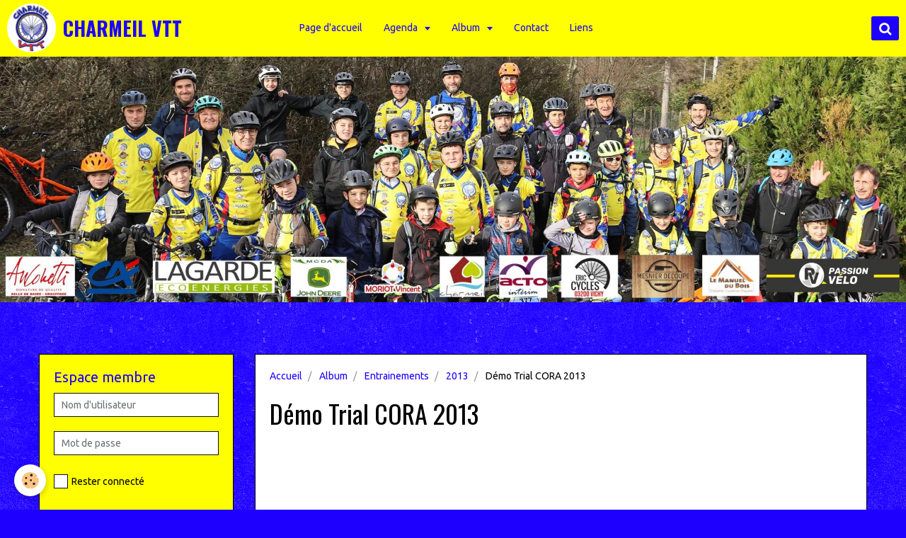

--- FILE ---
content_type: text/html; charset=UTF-8
request_url: http://www.charmeil-vtt.fr/album/paysages/cat-2013/demo-trial-cora-2013/
body_size: 49211
content:
<!DOCTYPE html>
<html lang="fr">
    <head>
        <title>Démo Trial CORA 2013</title>
        <!-- smart / midnight -->
<meta http-equiv="Content-Type" content="text/html; charset=utf-8">
<!--[if IE]>
<meta http-equiv="X-UA-Compatible" content="IE=edge">
<![endif]-->
<meta name="viewport" content="width=device-width, initial-scale=1, maximum-scale=1.0, user-scalable=no">
<meta name="msapplication-tap-highlight" content="no">
  <link rel="image_src" href="http://www.charmeil-vtt.fr/medias/album/img-4861.jpg"/>
  <meta property="og:image" content="http://www.charmeil-vtt.fr/medias/album/img-4861.jpg" />
  <meta name="description" content="" />
  <link rel="canonical" href="http://www.charmeil-vtt.fr/album/paysages/cat-2013/demo-trial-cora-2013/">
<meta name="generator" content="e-monsite (e-monsite.com)">

<link rel="icon" href="http://www.charmeil-vtt.fr/medias/site/favicon/logo-new-rond.png">

<link rel="apple-touch-icon" sizes="114x114" href="http://www.charmeil-vtt.fr/medias/site/mobilefavicon/logo-new-rond.png?fx=c_114_114" />
<link rel="apple-touch-icon" sizes="72x72" href="http://www.charmeil-vtt.fr/medias/site/mobilefavicon/logo-new-rond.png?fx=c_72_72" />
<link rel="apple-touch-icon" href="http://www.charmeil-vtt.fr/medias/site/mobilefavicon/logo-new-rond.png?fx=c_57_57" />
<link rel="apple-touch-icon-precomposed" href="http://www.charmeil-vtt.fr/medias/site/mobilefavicon/logo-new-rond.png?fx=c_57_57" />





        <meta name="theme-color" content="#FFFF00">
        <meta name="msapplication-navbutton-color" content="#FFFF00">
        <meta name="apple-mobile-web-app-capable" content="yes">
        <meta name="apple-mobile-web-app-status-bar-style" content="black-translucent">

                
                                    
                                    
                 
                                                                                        
            <link href="https://fonts.googleapis.com/css?family=Ubuntu:300,400,700%7COswald:300,400,700&display=swap" rel="stylesheet">
        
        <link href="https://maxcdn.bootstrapcdn.com/font-awesome/4.7.0/css/font-awesome.min.css" rel="stylesheet">

        <link href="//www.charmeil-vtt.fr/themes/combined.css?v=6_1646067808_345" rel="stylesheet">

        <!-- EMS FRAMEWORK -->
        <script src="//www.charmeil-vtt.fr/medias/static/themes/ems_framework/js/jquery.min.js"></script>
        <!-- HTML5 shim and Respond.js for IE8 support of HTML5 elements and media queries -->
        <!--[if lt IE 9]>
        <script src="//www.charmeil-vtt.fr/medias/static/themes/ems_framework/js/html5shiv.min.js"></script>
        <script src="//www.charmeil-vtt.fr/medias/static/themes/ems_framework/js/respond.min.js"></script>
        <![endif]-->
        <script src="//www.charmeil-vtt.fr/medias/static/themes/ems_framework/js/ems-framework.min.js?v=2072"></script>
        <script src="http://www.charmeil-vtt.fr/themes/content.js?v=6_1646067808_345&lang=fr"></script>

            <script src="//www.charmeil-vtt.fr/medias/static/js/rgpd-cookies/jquery.rgpd-cookies.js?v=2072"></script>
    <script>
                                    $(document).ready(function() {
            $.RGPDCookies({
                theme: 'ems_framework',
                site: 'www.charmeil-vtt.fr',
                privacy_policy_link: '/about/privacypolicy/',
                cookies: [{"id":null,"favicon_url":"https:\/\/ssl.gstatic.com\/analytics\/20210414-01\/app\/static\/analytics_standard_icon.png","enabled":true,"model":"google_analytics","title":"Google Analytics","short_description":"Permet d'analyser les statistiques de consultation de notre site","long_description":"Indispensable pour piloter notre site internet, il permet de mesurer des indicateurs comme l\u2019affluence, les produits les plus consult\u00e9s, ou encore la r\u00e9partition g\u00e9ographique des visiteurs.","privacy_policy_url":"https:\/\/support.google.com\/analytics\/answer\/6004245?hl=fr","slug":"google-analytics"},{"id":null,"favicon_url":"","enabled":true,"model":"addthis","title":"AddThis","short_description":"Partage social","long_description":"Nous utilisons cet outil afin de vous proposer des liens de partage vers des plateformes tiers comme Twitter, Facebook, etc.","privacy_policy_url":"https:\/\/www.oracle.com\/legal\/privacy\/addthis-privacy-policy.html","slug":"addthis"}],
                modal_title: 'Gestion\u0020des\u0020cookies',
                modal_description: 'd\u00E9pose\u0020des\u0020cookies\u0020pour\u0020am\u00E9liorer\u0020votre\u0020exp\u00E9rience\u0020de\u0020navigation,\nmesurer\u0020l\u0027audience\u0020du\u0020site\u0020internet,\u0020afficher\u0020des\u0020publicit\u00E9s\u0020personnalis\u00E9es,\nr\u00E9aliser\u0020des\u0020campagnes\u0020cibl\u00E9es\u0020et\u0020personnaliser\u0020l\u0027interface\u0020du\u0020site.',
                privacy_policy_label: 'Consulter\u0020la\u0020politique\u0020de\u0020confidentialit\u00E9',
                check_all_label: 'Tout\u0020cocher',
                refuse_button: 'Refuser',
                settings_button: 'Param\u00E9trer',
                accept_button: 'Accepter',
                callback: function() {
                    // website google analytics case (with gtag), consent "on the fly"
                    if ('gtag' in window && typeof window.gtag === 'function') {
                        if (window.jsCookie.get('rgpd-cookie-google-analytics') === undefined
                            || window.jsCookie.get('rgpd-cookie-google-analytics') === '0') {
                            gtag('consent', 'update', {
                                'ad_storage': 'denied',
                                'analytics_storage': 'denied'
                            });
                        } else {
                            gtag('consent', 'update', {
                                'ad_storage': 'granted',
                                'analytics_storage': 'granted'
                            });
                        }
                    }
                }
            });
        });
    </script>

        <script async src="https://www.googletagmanager.com/gtag/js?id=G-4VN4372P6E"></script>
<script>
    window.dataLayer = window.dataLayer || [];
    function gtag(){dataLayer.push(arguments);}
    
    gtag('consent', 'default', {
        'ad_storage': 'denied',
        'analytics_storage': 'denied'
    });
    
    gtag('js', new Date());
    gtag('config', 'G-4VN4372P6E');
</script>

                <script type="application/ld+json">
    {
        "@context" : "https://schema.org/",
        "@type" : "WebSite",
        "name" : "CHARMEIL VTT",
        "url" : "http://www.charmeil-vtt.fr/"
    }
</script>
            </head>
    <body id="album_run_paysages_cat-2013_demo-trial-cora-2013" class="default menu-fixed">
        

        
        <!-- NAV -->
        <nav class="navbar navbar-top navbar-fixed-top">
            <div class="container">
                <div class="navbar-header">
                                        <button data-toggle="collapse" data-target="#navbar" data-orientation="horizontal" class="btn btn-link navbar-toggle">
                		<i class="fa fa-bars"></i>
					</button>
                                                            <a class="brand" href="http://www.charmeil-vtt.fr/">
                                                <img src="http://www.charmeil-vtt.fr/medias/site/logos/logo-new-rond.png" alt="CHARMEIL VTT">
                                                                        <span>CHARMEIL VTT</span>
                                            </a>
                                    </div>
                                <div id="navbar" class="collapse">
                        <ul class="nav navbar-nav">
                    <li>
                <a href="http://www.charmeil-vtt.fr/">
                                        Page d'accueil
                </a>
                            </li>
                    <li class="subnav">
                <a href="http://www.charmeil-vtt.fr/agenda/" class="subnav-toggle" data-toggle="subnav">
                                        Agenda
                </a>
                                    <ul class="nav subnav-menu">
                                                    <li>
                                <a href="http://www.charmeil-vtt.fr/agenda/entrainements/">
                                    Entrainements
                                </a>
                                                            </li>
                                                    <li class="subnav">
                                <a href="http://www.charmeil-vtt.fr/agenda/evenements-organises-par-l-association/" class="subnav-toggle" data-toggle="subnav">
                                    Compétitions
                                </a>
                                                                    <ul class="nav subnav-menu">
                                                                                    <li>
                                                <a href="http://www.charmeil-vtt.fr/agenda/evenements-organises-par-l-association/trjv/">TDJV</a>
                                            </li>
                                                                                    <li>
                                                <a href="http://www.charmeil-vtt.fr/agenda/evenements-organises-par-l-association/dh/">DH</a>
                                            </li>
                                                                                    <li>
                                                <a href="http://www.charmeil-vtt.fr/agenda/evenements-organises-par-l-association/xc/">XC</a>
                                            </li>
                                                                                    <li>
                                                <a href="http://www.charmeil-vtt.fr/agenda/evenements-organises-par-l-association/trial/">TRIAL</a>
                                            </li>
                                                                                    <li>
                                                <a href="http://www.charmeil-vtt.fr/agenda/evenements-organises-par-l-association/cyclo-cross/">CYCLO CROSS</a>
                                            </li>
                                                                                    <li>
                                                <a href="http://www.charmeil-vtt.fr/agenda/evenements-organises-par-l-association/divers/">DIVERS</a>
                                            </li>
                                                                            </ul>
                                                            </li>
                                                    <li>
                                <a href="http://www.charmeil-vtt.fr/agenda/randos/">
                                    Randos
                                </a>
                                                            </li>
                                            </ul>
                            </li>
                    <li class="subnav">
                <a href="http://www.charmeil-vtt.fr/album/" class="subnav-toggle" data-toggle="subnav">
                                        Album
                </a>
                                    <ul class="nav subnav-menu">
                                                    <li class="subnav">
                                <a href="http://www.charmeil-vtt.fr/album/nos-evenements/" class="subnav-toggle" data-toggle="subnav">
                                    Nos événements
                                </a>
                                                                    <ul class="nav subnav-menu">
                                                                                    <li>
                                                <a href="http://www.charmeil-vtt.fr/album/nos-evenements/cat-2012/">2012</a>
                                            </li>
                                                                                    <li>
                                                <a href="http://www.charmeil-vtt.fr/album/nos-evenements/cat-2013/">2013</a>
                                            </li>
                                                                                    <li>
                                                <a href="http://www.charmeil-vtt.fr/album/nos-evenements/cat-2014/">2014</a>
                                            </li>
                                                                                    <li>
                                                <a href="http://www.charmeil-vtt.fr/album/nos-evenements/cat-2015/">2015</a>
                                            </li>
                                                                                    <li>
                                                <a href="http://www.charmeil-vtt.fr/album/nos-evenements/cat-2016/">2016</a>
                                            </li>
                                                                                    <li>
                                                <a href="http://www.charmeil-vtt.fr/album/nos-evenements/cat-2017/">2017</a>
                                            </li>
                                                                                    <li>
                                                <a href="http://www.charmeil-vtt.fr/album/nos-evenements/cat-2018/">2018</a>
                                            </li>
                                                                                    <li>
                                                <a href="http://www.charmeil-vtt.fr/album/nos-evenements/cat-2019/">2019</a>
                                            </li>
                                                                                    <li>
                                                <a href="http://www.charmeil-vtt.fr/album/nos-evenements/cat-2021/">2021</a>
                                            </li>
                                                                                    <li>
                                                <a href="http://www.charmeil-vtt.fr/album/nos-evenements/cat-2022/">2022</a>
                                            </li>
                                                                                    <li>
                                                <a href="http://www.charmeil-vtt.fr/album/nos-evenements/cat-2023/">2023</a>
                                            </li>
                                                                                    <li>
                                                <a href="http://www.charmeil-vtt.fr/album/nos-evenements/cat-2024/">2024</a>
                                            </li>
                                                                                    <li>
                                                <a href="http://www.charmeil-vtt.fr/album/nos-evenements/cat-2025/">2025</a>
                                            </li>
                                                                            </ul>
                                                            </li>
                                                    <li class="subnav">
                                <a href="http://www.charmeil-vtt.fr/album/paysages/" class="subnav-toggle" data-toggle="subnav">
                                    Entrainements
                                </a>
                                                                    <ul class="nav subnav-menu">
                                                                                    <li>
                                                <a href="http://www.charmeil-vtt.fr/album/paysages/divers/">Divers</a>
                                            </li>
                                                                                    <li>
                                                <a href="http://www.charmeil-vtt.fr/album/paysages/cat-2013/">2013</a>
                                            </li>
                                                                                    <li>
                                                <a href="http://www.charmeil-vtt.fr/album/paysages/cat-2014/">2014</a>
                                            </li>
                                                                                    <li>
                                                <a href="http://www.charmeil-vtt.fr/album/paysages/cat-2015/">2015</a>
                                            </li>
                                                                                    <li>
                                                <a href="http://www.charmeil-vtt.fr/album/paysages/cat-2016/">2016</a>
                                            </li>
                                                                                    <li>
                                                <a href="http://www.charmeil-vtt.fr/album/paysages/cat-2017/">2017</a>
                                            </li>
                                                                                    <li>
                                                <a href="http://www.charmeil-vtt.fr/album/paysages/cat-2018/">2018</a>
                                            </li>
                                                                                    <li>
                                                <a href="http://www.charmeil-vtt.fr/album/paysages/cat-2019/">2019</a>
                                            </li>
                                                                                    <li>
                                                <a href="http://www.charmeil-vtt.fr/album/paysages/cat-2020/">2020</a>
                                            </li>
                                                                                    <li>
                                                <a href="http://www.charmeil-vtt.fr/album/paysages/cat-2021/">2021</a>
                                            </li>
                                                                                    <li>
                                                <a href="http://www.charmeil-vtt.fr/album/paysages/cat-2022/">2022</a>
                                            </li>
                                                                                    <li>
                                                <a href="http://www.charmeil-vtt.fr/album/paysages/cat-2023/">2023</a>
                                            </li>
                                                                                    <li>
                                                <a href="http://www.charmeil-vtt.fr/album/paysages/cat-2024/">2024</a>
                                            </li>
                                                                                    <li>
                                                <a href="http://www.charmeil-vtt.fr/album/paysages/cat-2025/">2025</a>
                                            </li>
                                                                            </ul>
                                                            </li>
                                                    <li class="subnav">
                                <a href="http://www.charmeil-vtt.fr/album/competitions/" class="subnav-toggle" data-toggle="subnav">
                                    Compétitions
                                </a>
                                                                    <ul class="nav subnav-menu">
                                                                                    <li>
                                                <a href="http://www.charmeil-vtt.fr/album/competitions/cat-2013/">2013</a>
                                            </li>
                                                                                    <li>
                                                <a href="http://www.charmeil-vtt.fr/album/competitions/cat-2014/">2014</a>
                                            </li>
                                                                                    <li>
                                                <a href="http://www.charmeil-vtt.fr/album/competitions/cat-2015/">2015</a>
                                            </li>
                                                                                    <li>
                                                <a href="http://www.charmeil-vtt.fr/album/competitions/cat-2016/">2016</a>
                                            </li>
                                                                                    <li>
                                                <a href="http://www.charmeil-vtt.fr/album/competitions/cat-2017/">2017</a>
                                            </li>
                                                                                    <li>
                                                <a href="http://www.charmeil-vtt.fr/album/competitions/cat-2018/">2018</a>
                                            </li>
                                                                                    <li>
                                                <a href="http://www.charmeil-vtt.fr/album/competitions/cat-2019/">2019</a>
                                            </li>
                                                                                    <li>
                                                <a href="http://www.charmeil-vtt.fr/album/competitions/cat-2022/">2022</a>
                                            </li>
                                                                                    <li>
                                                <a href="http://www.charmeil-vtt.fr/album/competitions/cat-2023/">2023</a>
                                            </li>
                                                                                    <li>
                                                <a href="http://www.charmeil-vtt.fr/album/competitions/cat-2025/">2025</a>
                                            </li>
                                                                            </ul>
                                                            </li>
                                                    <li class="subnav">
                                <a href="http://www.charmeil-vtt.fr/album/articles-presse/" class="subnav-toggle" data-toggle="subnav">
                                    Articles Presse
                                </a>
                                                                    <ul class="nav subnav-menu">
                                                                                    <li>
                                                <a href="http://www.charmeil-vtt.fr/album/articles-presse/2013-2014/">2013-2014</a>
                                            </li>
                                                                                    <li>
                                                <a href="http://www.charmeil-vtt.fr/album/articles-presse/2014-2015/">2014-2015</a>
                                            </li>
                                                                                    <li>
                                                <a href="http://www.charmeil-vtt.fr/album/articles-presse/2015-2016/">2015-2016</a>
                                            </li>
                                                                                    <li>
                                                <a href="http://www.charmeil-vtt.fr/album/articles-presse/2016-2017/">2016-2017</a>
                                            </li>
                                                                            </ul>
                                                            </li>
                                            </ul>
                            </li>
                    <li>
                <a href="http://www.charmeil-vtt.fr/contact/">
                                        Contact
                </a>
                            </li>
                    <li>
                <a href="http://www.charmeil-vtt.fr/liens/">
                                        Liens
                </a>
                            </li>
            </ul>

                </div>
                
                                <div class="navbar-buttons">
                                                            <div class="navbar-search">
                        <a class="btn btn-primary" href="javascript:void(0)">
                            <i class="fa fa-search fa-lg"></i>
                        </a>
                        <form method="get" action="http://www.charmeil-vtt.fr/search/site/" class="hide">
                            <div class="input-group">
                            	<div class="input-group-addon">
                    				<i class="fa fa-search"></i>
                    			</div>
                                <input type="text" name="q" value="" placeholder="Votre recherche" pattern=".{3,}" required title="Seuls les mots de plus de deux caractères sont pris en compte lors de la recherche.">
                        		<div class="input-group-btn">
                    				<button type="submit" class="btn btn-primary">OK</button>
                    			</div>
                            </div>
                        </form>
                    </div>
                                                        </div>
                            </div>
        </nav>
                <!-- HEADER -->
        <header id="header">
                        &nbsp;
                    </header>
        <!-- //HEADER -->
        
        <!-- WRAPPER -->
                                                                <div id="wrapper" class="container">
            <!-- MAIN -->
            <div id="main">
                                       <ol class="breadcrumb">
                  <li>
            <a href="http://www.charmeil-vtt.fr/">Accueil</a>
        </li>
                        <li>
            <a href="http://www.charmeil-vtt.fr/album/">Album</a>
        </li>
                        <li>
            <a href="http://www.charmeil-vtt.fr/album/paysages/">Entrainements</a>
        </li>
                        <li>
            <a href="http://www.charmeil-vtt.fr/album/paysages/cat-2013/">2013</a>
        </li>
                        <li class="active">
            Démo Trial CORA 2013
         </li>
            </ol>
                                
                                                                    
                                <div class="view view-album" id="view-category" data-mode="slider" data-category="demo-trial-cora-2013">
    
        <h1 class="view-title">Démo Trial CORA 2013</h1>
    
                        <div id="rows-60e3208ead6197ff5cb86107" class="rows" data-total-pages="1" data-current-page="1">
                                                            
                
                        
                        
                                
                                <div class="row-container rd-1 page_1">
            	<div class="row-content">
        			                        			    <div class="row" data-role="line">

                    
                                                
                                                                        
                                                
                                                
						                                                                                    
                                        				<div data-role="cell" class="column" style="width:100%">
            					<div id="cell-60e3208ead682b39e2b8886e" class="column-content">            							

                        
            						            					</div>
            				</div>
																		        			</div>
                            		</div>
                        	</div>
						</div>

            </div>
            </div>
            <!-- //MAIN -->

                        <!-- SIDEBAR -->
            <div id="sidebar">
                <div id="sidebar-wrapper">
                    
                                                                                                                                                                                                        <div class="widget" data-id="widget_member">
                                    
<div class="widget-title">
    
        <span>
            Espace membre
        </span>  

        
</div>

                                                                        <div id="widget1" class="widget-content" data-role="widget-content">
                                            <form method="post" action="http://www.charmeil-vtt.fr/members/connect">
        <div class="control-group control-type-text has-required">
            <span class="as-label hide">Nom d'utilisateur</span>
            <div class="controls">
                <input type="text" name="username" value="" placeholder="Nom d'utilisateur">
            </div>
        </div>

        <div class="control-group control-type-password has-required">
            <span class="as-label hide">Mot de passe</span>
            <div class="controls">
                <input type="password" name="passwd" value="" placeholder="Mot de passe">
            </div>
        </div>

        <div class="control-group control-type-checkbox">
            <div class="controls">
                <label for="rememberme" class="checkbox">
                    <input type="checkbox" name="rememberme" value="1" id="rememberme">
                    Rester connecté
                </label>
            </div>
        </div>

        <div class="control-group">
            <div class="controls">
                <small>
                                            <a href="http://www.charmeil-vtt.fr/members/subscribe">Créer un compte</a> |
                                        <a href="http://www.charmeil-vtt.fr/members/passwordlost">Mot de passe perdu ?</a>
                </small>
            </div>
        </div>

        <div class="control-group form-actions">
            <div class="controls">
                <button type="submit" name="s" class="btn btn-primary">Valider</button>
                <p hidden><a class="login-button btn btn-primary login-with-google-button" href="/members/login/google"><i class="fa fa-google btn-icon"></i> Se connecter avec Google</a></p>
            </div>
        </div>
    </form>

                                    </div>
                                                                    </div>
                                                                                                                                                                                                                                                                                                                                                                <div class="widget" data-id="widget_page_category">
                                    
<div class="widget-title">
    
        <span>
            Le Club
        </span>  

        
</div>

                                                                        <div id="widget2" class="widget-content" data-role="widget-content">
                                                <ul class="nav nav-list" data-addon="pages">
              
                                <li>
                <a href="http://www.charmeil-vtt.fr/pages/presentation-de.html">
                    Qui sommes-nous ?
                                    </a>
            </li>
                        <li>
                <a href="http://www.charmeil-vtt.fr/pages/reglement-interieur-de-l-association-nom-structure.html">
                    Règlement intérieur du club
                                    </a>
            </li>
                        <li>
                <a href="http://www.charmeil-vtt.fr/pages/conseil-administration.html">
                    Le Staff (école VTT + Bureau)
                                    </a>
            </li>
                        <li>
                <a href="http://www.charmeil-vtt.fr/pages/ou-sommes-nous.html">
                    Où sommes-nous ?
                                    </a>
            </li>
                        </ul>
    

                                    </div>
                                                                    </div>
                                                                                                                                                                                                                                                                                                    <div class="widget" data-id="widget_event_categories">
                                    
<div class="widget-title">
    
        <span>
            Agenda
        </span>  

        
</div>

                                                                        <div id="widget3" class="widget-content" data-role="widget-content">
                                        <ul class="nav nav-list" data-addon="agenda">
                        <li data-category="entrainements">
                <a href="http://www.charmeil-vtt.fr/agenda/entrainements/">Entrainements</a>
            </li>
                    <li data-category="evenements-organises-par-l-association">
                <a href="http://www.charmeil-vtt.fr/agenda/evenements-organises-par-l-association/">Compétitions</a>
            </li>
                    <li data-category="randos">
                <a href="http://www.charmeil-vtt.fr/agenda/randos/">Randos</a>
            </li>
            </ul>

                                    </div>
                                                                    </div>
                                                                                                                                                                                                                                                                                                    <div class="widget" data-id="widget_image_categories">
                                    
<div class="widget-title">
    
        <span>
            Photos
        </span>  

        
</div>

                                                                        <div id="widget4" class="widget-content" data-role="widget-content">
                                        <ul class="nav nav-list" data-addon="album">
            <li data-category="nos-evenements">
        <a href="http://www.charmeil-vtt.fr/album/nos-evenements/">Nos événements</a>
    </li>
        <li data-category="paysages">
        <a href="http://www.charmeil-vtt.fr/album/paysages/">Entrainements</a>
    </li>
        <li data-category="competitions">
        <a href="http://www.charmeil-vtt.fr/album/competitions/">Compétitions</a>
    </li>
        <li data-category="articles-presse">
        <a href="http://www.charmeil-vtt.fr/album/articles-presse/">Articles Presse</a>
    </li>
        </ul>

                                    </div>
                                                                    </div>
                                                                                                                                                                                                                                                                                                    <div class="widget" data-id="widget_videos_categories">
                                    
<div class="widget-title">
    
        <span>
            Vidéos
        </span>  

        
</div>

                                                                        <div id="widget5" class="widget-content" data-role="widget-content">
                                        <ul class="nav nav-list" data-addon="videos">
                    <li data-category="nos-evenements">
            <a href="http://www.charmeil-vtt.fr/videos/nos-evenements/">Nos évènements</a>
        </li>
                <li data-category="entrainements">
            <a href="http://www.charmeil-vtt.fr/videos/entrainements/">Entrainements</a>
        </li>
                <li data-category="competitions">
            <a href="http://www.charmeil-vtt.fr/videos/competitions/">Compétitions</a>
        </li>
            </ul>
                                    </div>
                                                                    </div>
                                                                                                                                                                                                                                                                                                    <div class="widget" data-id="widget_page_category">
                                    
<div class="widget-title">
    
            <a href="http://www.charmeil-vtt.fr/pages/le-coin-de-l-ocass/">
        <span>
            Le coin de l'occas'
        </span>  

            </a>
        
</div>

                                                                    </div>
                                                                                                                                                                                                                                                                                                    <div class="widget" data-id="widget_link_all">
                                    
<div class="widget-title">
    
        <span>
            Liens / Partenaires / Sponsors
        </span>  

        
</div>

                                                                        <div id="widget7" class="widget-content" data-role="widget-content">
                                        <ul class="menu">
         <li class="odd_item"><a href="https://www.eric-cycles.com/" title="Eric Cycles" class="menu_item" onclick="window.open(this.href);return false;">Eric Cycles</a></li>
         <li class="even_item"><a href="https://www.facebook.com/lemanueldubois/" title="Le Manuel du bois" class="menu_item" onclick="window.open(this.href);return false;">Le Manuel du bois</a></li>
         <li class="odd_item"><a href="https://www.lagarde.fr/" title="Lagarde Eco Energies" class="menu_item" onclick="window.open(this.href);return false;">Lagarde Eco Energies</a></li>
         <li class="even_item"><a href="https://www.acto-rh.com/" title="ACTO" class="menu_item" onclick="window.open(this.href);return false;">ACTO</a></li>
         <li class="odd_item"><a href="https://www.anconettiauvergne.fr" title="Anconetti Auvergne" class="menu_item" onclick="window.open(this.href);return false;">Anconetti Auvergne</a></li>
         <li class="even_item"><a href="https://passionvelo-thiers.fr" title="Passion Vélo Thiers" class="menu_item" onclick="window.open(this.href);return false;">Passion Vélo Thiers</a></li>
         <li class="odd_item"><a href="https://www.groupemcda.fr/" title="MCDA" class="menu_item" onclick="window.open(this.href);return false;">MCDA</a></li>
   </ul>

                                    </div>
                                                                    </div>
                                                                                                                                                                                                                                                                                                    <div class="widget" data-id="widget_contactform_all">
                                    
<div class="widget-title">
    
        <span>
            Contact
        </span>  

        
</div>

                                                                        <div id="widget8" class="widget-content" data-role="widget-content">
                                           <ul class="nav nav-list" data-addon="contact">
         <li><a href="http://www.charmeil-vtt.fr/contact/contacter-charmeil-vtt.html">Contacter CHARMEIL VTT</a></li>
      </ul>

                                    </div>
                                                                    </div>
                                                                                                                                                                                                                                                                                                    <div class="widget" data-id="widget_newsletter">
                                    
<div class="widget-title">
    
        <span>
            Inscription à la newsletter
        </span>  

        
</div>

                                                                        <div id="widget9" class="widget-content" data-role="widget-content">
                                        <form action="http://www.charmeil-vtt.fr/newsletters/subscribe" method="post">
    <div class="control-group control-type-email has-required">
        <span class="as-label hide">E-mail</span>
        <div class="input-group">
        	<div class="input-group-addon">
				<i class="fa fa-envelope-o"></i>
			</div>
            <input id="email" type="email" name="email" value="" placeholder="E-mail">
            <div class="input-group-btn">
                <button type="submit" class="btn btn-primary">OK</button>
            </div>
        </div>
    </div>
</form>
                                    </div>
                                                                    </div>
                                                                                                                                                                                                                                                                                                    <div class="widget" data-id="widget_category_items">
                                    
<div class="widget-title">
    
        <span>
            Archives
        </span>  

        
</div>

                                                                        <div id="widget10" class="widget-content" data-role="widget-content">
                                        

    		<div data-role="paginated-widget"
     data-category-model="page"
     data-items-per-page="200"
     data-items-total="10"
     data-ajax-url="http://www.charmeil-vtt.fr/pages/do/getcategoryitems/543c42e68db45a098930a802/"
     data-max-choices=5
          data-pagination-enabled="1"
                    class="mt-4">
                    
				<ul data-role="paginated-widget-list" class="media-list media-stacked" data-addon="pages">
					<li class="media" data-category="historique-2012-2013">
        <div class="media-body">
        <h3 class="media-heading">
            <a href="http://www.charmeil-vtt.fr/pages/historique-2012-2013/actualites-du-club-1731866706.html">Saison 2023-2024⎪Partie 2</a>
                    </h3>
            </div>
</li>
<li class="media" data-category="historique-2012-2013">
        <div class="media-body">
        <h3 class="media-heading">
            <a href="http://www.charmeil-vtt.fr/pages/historique-2012-2013/actualites-du-club-1699893249.html">Saison 2022-2023⎪Partie 2</a>
                    </h3>
            </div>
</li>
<li class="media" data-category="historique-2012-2013">
        <div class="media-body">
        <h3 class="media-heading">
            <a href="http://www.charmeil-vtt.fr/pages/historique-2012-2013/actualites-du-club-1713038174.html">Saison 2023-2024⎪Partie 1</a>
                    </h3>
            </div>
</li>
<li class="media" data-category="historique-2012-2013">
        <div class="media-body">
        <h3 class="media-heading">
            <a href="http://www.charmeil-vtt.fr/pages/historique-2012-2013/saison-2022-2023-partie-1.html">Saison 2022-2023⎪Partie 1</a>
                    </h3>
            </div>
</li>
<li class="media" data-category="historique-2012-2013">
        <div class="media-body">
        <h3 class="media-heading">
            <a href="http://www.charmeil-vtt.fr/pages/historique-2012-2013/saison-2021-2022-partie-1.html">Saison 2021-2022⎪Partie 2</a>
                    </h3>
            </div>
</li>
<li class="media" data-category="historique-2012-2013">
        <div class="media-body">
        <h3 class="media-heading">
            <a href="http://www.charmeil-vtt.fr/pages/historique-2012-2013/page-13-1.html">Saison 2021-2022⎪Partie 1</a>
                    </h3>
            </div>
</li>
<li class="media" data-category="historique-2012-2013">
        <div class="media-body">
        <h3 class="media-heading">
            <a href="http://www.charmeil-vtt.fr/pages/historique-2012-2013/saisons-2018-a-2020.html">Saisons 2018 à 2021</a>
                    </h3>
            </div>
</li>
<li class="media" data-category="historique-2012-2013">
        <div class="media-body">
        <h3 class="media-heading">
            <a href="http://www.charmeil-vtt.fr/pages/historique-2012-2013/saison-2014-2015.html">saison 2014-2015</a>
                    </h3>
            </div>
</li>
<li class="media" data-category="historique-2012-2013">
        <div class="media-body">
        <h3 class="media-heading">
            <a href="http://www.charmeil-vtt.fr/pages/historique-2012-2013/saison-2013-2014.html">saison 2013-2014</a>
                    </h3>
            </div>
</li>
<li class="media" data-category="historique-2012-2013">
        <div class="media-body">
        <h3 class="media-heading">
            <a href="http://www.charmeil-vtt.fr/pages/historique-2012-2013/2012-2013.html">Saison 2012-2013</a>
                    </h3>
            </div>
</li>
				</ul>
			        <ul data-role="paginated-widget-pagination" class="pagination hide">
        <li class="first">
    		<a class="btn btn-default disabled" href="javascript:void(0)">
				<i class="fa fa-fast-backward"></i>
			</a>
		</li>
		<li class="prev">
			<a class="btn btn-default disabled" href="javascript:void(0)">
				Préc.
			</a>
		</li>
        <li>
    		<a class="btn btn-default page-choice active" href="javascript:void(0)" data-page="1">1</a>
		</li>
		<li class="next">
			<a class="btn btn-default" rel="next" href="javascript:void(0)">
				Suiv.
			</a>
		</li>
		<li class="last">
			<a class="btn btn-default" href="javascript:void(0)">
				<i class="fa fa-fast-forward"></i>
			</a>
		</li>
	</ul>
</div>
    
                                    </div>
                                                                    </div>
                                                                                                                                                                                                                                                                                                    <div class="widget" data-id="widget_fbprofile">
                                    
<div class="widget-title">
    
            <a href="https://www.facebook.com/charmeilvtt.charmeilvtt?fref=ts">
        <span>
            Facebook
        </span>  

            </a>
        
</div>

                                                                        <div id="widget11" class="widget-content" data-role="widget-content">
                                        <p class="text-center">
        <a href="https://www.facebook.com/charmeilvtt.charmeilvtt?fref=ts">
        <img src="http://www.charmeil-vtt.fr/medias/static/socialnetwork/facebook/circle.png" alt="Facebook">
    </a>
    </p>
                                    </div>
                                                                    </div>
                                                                                                                                                    </div>
            </div>
            <!-- //SIDEBAR -->
                    </div>
        <!-- //WRAPPER -->

        
        
        <script src="//www.charmeil-vtt.fr/medias/static/themes/ems_framework/js/jquery.mobile.custom.min.js"></script>
        <script src="//www.charmeil-vtt.fr/medias/static/themes/ems_framework/js/jquery.zoom.min.js"></script>
        <script src="http://www.charmeil-vtt.fr/themes/custom.js?v=6_1646067808_345"></script>
                    

 
    
						 	 




    </body>
</html>
